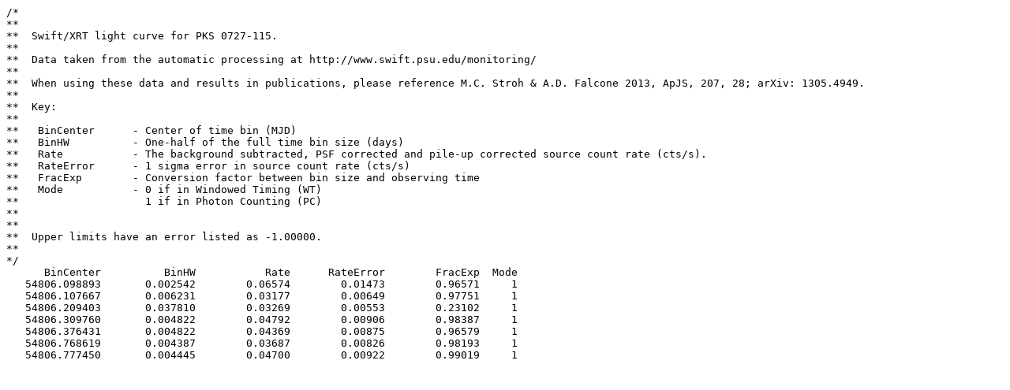

--- FILE ---
content_type: text/plain; charset=UTF-8
request_url: https://www.swift.psu.edu/monitoring/data_new/PKS0727-115/00036240009/lightcurve.txt
body_size: 1478
content:
/*
**
**  Swift/XRT light curve for PKS 0727-115.
**
**  Data taken from the automatic processing at http://www.swift.psu.edu/monitoring/
**
**  When using these data and results in publications, please reference M.C. Stroh & A.D. Falcone 2013, ApJS, 207, 28; arXiv: 1305.4949.
**
**  Key:
**
**   BinCenter      - Center of time bin (MJD)
**   BinHW          - One-half of the full time bin size (days)
**   Rate           - The background subtracted, PSF corrected and pile-up corrected source count rate (cts/s).
**   RateError      - 1 sigma error in source count rate (cts/s)
**   FracExp        - Conversion factor between bin size and observing time
**   Mode           - 0 if in Windowed Timing (WT)
**                    1 if in Photon Counting (PC)
**
**
**  Upper limits have an error listed as -1.00000.
**
*/
      BinCenter          BinHW           Rate      RateError        FracExp  Mode
   54806.098893       0.002542        0.06574        0.01473        0.96571     1
   54806.107667       0.006231        0.03177        0.00649        0.97751     1
   54806.209403       0.037810        0.03269        0.00553        0.23102     1
   54806.309760       0.004822        0.04792        0.00906        0.98387     1
   54806.376431       0.004822        0.04369        0.00875        0.96579     1
   54806.768619       0.004387        0.03687        0.00826        0.98193     1
   54806.777450       0.004445        0.04700        0.00922        0.99019     1
